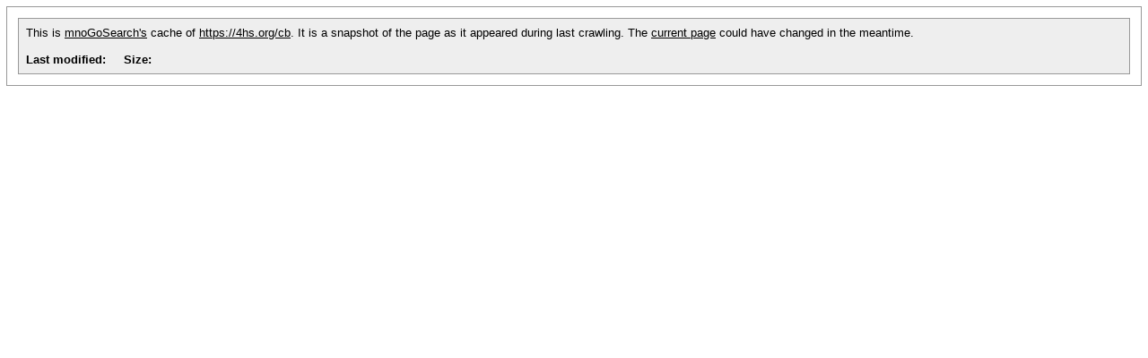

--- FILE ---
content_type: text/html; charset=UTF-8
request_url: https://lists.gambas-basic.org/cgi-bin/search.cgi?cc=1&URL=https://4hs.org/cb&q=set+name&wm=wrd
body_size: 513
content:
<BASE HREF="https://4hs.org/cb">
<style type="text/css">
span.highlighted
{
  font-weight:bold;
  color:red;
  background-color: #ff0;
  border-radius: 10px;
}
div.header-bg
{
  background: #fff;
  border: 1px solid #999;
  margin: -1px -1px 0;
  padding: 0;
}
div.header
{
  background: #eee;
  border: 1px solid #999;
  color: #000;
  font: 13px arial,sans-serif;
  font-weight: normal;
  margin: 12px;
  padding: 8px;
  text-align: left;
}
div.header a { text-decoration:underline; color:#000; }
</style>

<div class="header-bg">
<div class="header">
This is
<a href="http://www.mnogosearch.org/">mnoGoSearch&#39;s</a> cache of
<a href="https://4hs.org/cb">https://4hs.org/cb</a>.
It is a snapshot of the page as it appeared during last crawling.
The <a href="https://4hs.org/cb">current page</a>
could have changed in the meantime.
<br><br>
<b>Last modified:</b> &nbsp;&nbsp;&nbsp;
<b>Size:</b> </div>
</div>
<div style="position:relative">
